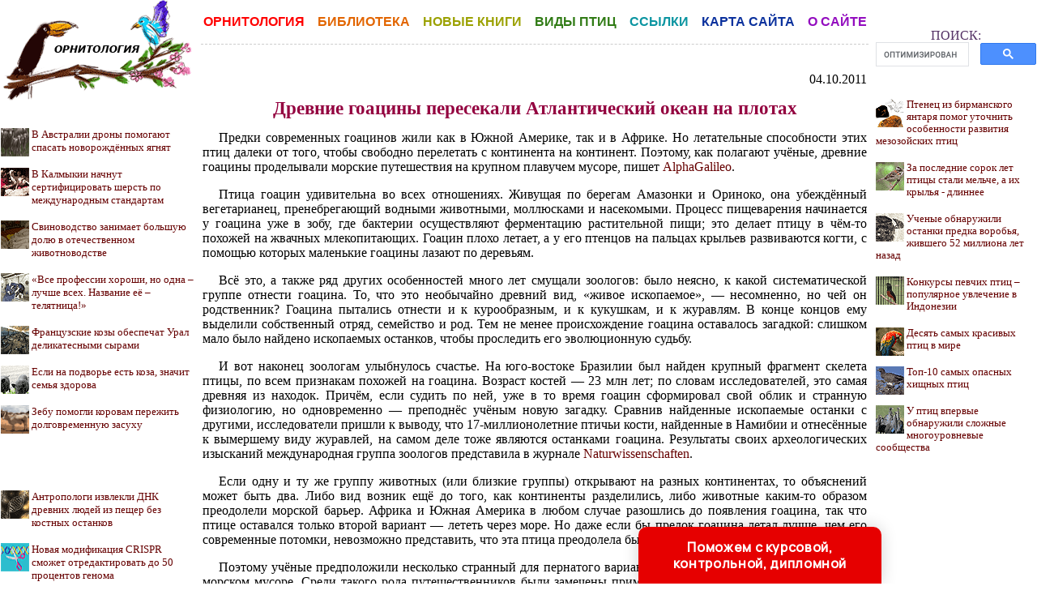

--- FILE ---
content_type: text/html
request_url: http://ornithology.su/news/item/f00/s02/n0000256/index.shtml
body_size: 29704
content:
<html>
<head>
<title>Древние гоацины пересекали Атлантический океан на плотах</title>
<meta name="author" content="E-Mail webmaster.innobi@gmail.com">
<meta http-equiv="Last-Modified" content="Sat, 20 June 2020 12:06:00 GMT">
<meta name="viewport" content="width=device-width, initial-scale=1">
<meta name="Keywords" content="">
<meta name="Description" content="Предки современных гоацинов жили как в Южной Америке, так и в Африке. Но летательные способности этих птиц далеки от того, чтобы свободно перелетать с континента на континент. Поэтому, как полагают учёные, древние гоацины проделывали морские путешествия на крупном плавучем мусоре.">
<meta name="CategoryOfItem" content="Палеонтология, Эволюция">
<meta name="Year" content="2011">
<meta name="Month" content="10">
<meta name="Day" content="04">
<meta http-equiv="content-type" content="text/html; charset=windows-1251">
</head>
<LINK HREF="../../../../../maincss.css" REL="STYLESHEET" TYPE="text/css">
<body>
<table border='0' cellpadding='0' cellspacing='0' width='100%'>
 <tr valign='top'>
  <td width='240'>
   <a href='http://ornithology.su/' title='Орнитология'><img src='http://ornithology.su/pic/logo_m.gif' border='0' width='240' height='124' title='Библиотека по орнитологии'></a>
   
  <br>
  <div id='recartAnimalia' class='recomendContL'></div>
  <br>
  
   <div align='center'>

<!-- Yandex.RTB R-A-354479-3 -->
<div id='yandex_rtb_R-A-354479-3'></div>
<script type='text/javascript'>
    (function(w, d, n, s, t) {
        w[n] = w[n] || [];
        w[n].push(function() {
            Ya.Context.AdvManager.render({
                blockId: 'R-A-354479-3',
                renderTo: 'yandex_rtb_R-A-354479-3',
                async: true
            });
        });
        t = d.getElementsByTagName('script')[0];
        s = d.createElement('script');
        s.type = 'text/javascript';
        s.src = '//an.yandex.ru/system/context.js';
        s.async = true;
        t.parentNode.insertBefore(s, t);
    })(this, this.document, 'yandexContextAsyncCallbacks');
</script>

  </div>
  <br>
  <div id='recartGenetiku' class='recomendContL'></div>
  <br>
  <div align='center'>

<script async src='//pagead2.googlesyndication.com/pagead/js/adsbygoogle.js'></script>
<!-- ornithology-240-400 -->
<ins class='adsbygoogle'
     style='display:inline-block;width:240px;height:400px'
     data-ad-client='ca-pub-2081848650862327'
     data-ad-slot='4562160760'></ins>
<script>
(adsbygoogle = window.adsbygoogle || []).push({});
</script>

   </div>
  <br>
  <div id='recartPaleontology' class='recomendContL'></div>
  <br>
  </td>
  <td valign='top' width='*'>
  
  	<div align='center'>
<div style='margin-left: 8px; margin-right: 8px; border-bottom: 1px dashed #CCCCCC;'>

<br>

   <a href='http://ornithology.su/news/index.shtml' title='Статьи по орнитологии' style='color: #ff0000; text-decoration: none; font-family: sans-serif; font-weight: bold; font-size: 12pt;'>ОРНИТОЛОГИЯ</a>&nbsp;&nbsp;&nbsp;
   <a href='http://ornithology.su/books/index.shtml' title='Книги по орнитологии' style='color: #e26500; text-decoration: none; font-family: sans-serif; font-weight: bold; font-size: 12pt;'>БИБЛИОТЕКА</a>&nbsp;&nbsp;&nbsp;
   <a href='http://ornithology.su/books.shtml' title='Новые книги о птицах' style='color: #9ba102; text-decoration: none; font-family: sans-serif; font-weight: bold; font-size: 12pt; margin-top: 15px;'><nobr>НОВЫЕ КНИГИ</nobr></a>&nbsp;&nbsp;&nbsp;
   <a href='http://ornithology.su/birds/index.shtml' title='Виды птиц' style='color: #307b15; text-decoration: none; font-family: sans-serif; font-weight: bold; font-size: 12pt; margin-top: 15px;'><nobr>ВИДЫ ПТИЦ</nobr></a>&nbsp;&nbsp;&nbsp;
   <a href='http://ornithology.su/catalog/index.shtml' title='Сайты по орнитологии' style='color: #0c95a1; text-decoration: none; font-family: sans-serif; font-weight: bold; font-size: 12pt; margin-top: 15px;'>ССЫЛКИ</a>&nbsp;&nbsp;&nbsp;
   <a href='http://ornithology.su/sitemap/index.shtml' title='Карта образовательных проектов' style='color: #0b319d; text-decoration: none; font-family: sans-serif; font-weight: bold; font-size: 12pt; margin-top: 15px;'><nobr>КАРТА САЙТА</nobr></a>&nbsp;&nbsp;&nbsp;
   <a href='http://ornithology.su/about/author.shtml' title='Информация о сайте ОРНИТОЛОГИЯ' style='color: #930dbf; text-decoration: none; font-family: sans-serif; font-weight: bold; font-size: 12pt; margin-top: 15px;'><nobr>О САЙТЕ</nobr></a>

<br><br>
   
</div>

<!-- Yandex.RTB R-A-354479-1 -->
<div id='yandex_rtb_R-A-354479-1'></div>
<script type='text/javascript'>
    (function(w, d, n, s, t) {
        w[n] = w[n] || [];
        w[n].push(function() {
            Ya.Context.AdvManager.render({
                blockId: 'R-A-354479-1',
                renderTo: 'yandex_rtb_R-A-354479-1',
                async: true
            });
        });
        t = d.getElementsByTagName('script')[0];
        s = d.createElement('script');
        s.type = 'text/javascript';
        s.src = '//an.yandex.ru/system/context.js';
        s.async = true;
        t.parentNode.insertBefore(s, t);
    })(this, this.document, 'yandexContextAsyncCallbacks');
</script>

   </div>
   <br>
  
<!-- google_ad_section_start -->

<p class="ephigr">04.10.2011</p>
<h1>Древние гоацины пересекали Атлантический океан на плотах</h1>
<p>
 Предки современных гоацинов жили как в Южной Америке, так и в Африке. Но летательные способности этих птиц далеки от того, чтобы свободно перелетать с континента на континент. Поэтому, как полагают учёные, древние гоацины проделывали морские путешествия на крупном плавучем мусоре, пишет <a href="http://www.alphagalileo.org/ViewItem.aspx?ItemId=113231&CultureCode=en">AlphaGalileo</a>. 
</p>



<p>
 Птица гоацин удивительна во всех отношениях. Живущая по берегам Амазонки и Ориноко, она убеждённый вегетарианец, пренебрегающий водными животными, моллюсками и насекомыми. Процесс пищеварения начинается у гоацина уже в зобу, где бактерии осуществляют ферментацию растительной пищи; это делает птицу в чём-то похожей на жвачных млекопитающих. Гоацин плохо летает, а у его птенцов на пальцах крыльев развиваются когти, с помощью которых маленькие гоацины лазают по деревьям. 
</p>
<p>
 Всё это, а также ряд других особенностей много лет смущали зоологов: было неясно, к какой систематической группе отнести гоацина. То, что это необычайно древний вид, «живое ископаемое», — несомненно, но чей он родственник? Гоацина пытались отнести и к курообразным, и к кукушкам, и к журавлям. В конце концов ему выделили собственный отряд, семейство и род. Тем не менее происхождение гоацина оставалось загадкой: слишком мало было найдено ископаемых останков, чтобы проследить его эволюционную судьбу. 
</p>
<p>
 И вот наконец зоологам улыбнулось счастье. На юго-востоке Бразилии был найден крупный фрагмент скелета птицы, по всем признакам похожей на гоацина. Возраст костей — 23 млн лет; по словам исследователей, это самая древняя из находок. Причём, если судить по ней, уже в то время гоацин сформировал свой облик и странную физиологию, но одновременно — преподнёс учёным новую загадку. Сравнив найденные ископаемые останки с другими, исследователи пришли к выводу, что 17-миллионолетние птичьи кости, найденные в Намибии и отнесённые к вымершему виду журавлей, на самом деле тоже являются останками гоацина. Результаты своих археологических изысканий международная группа зоологов представила в журнале <a href="http://www.springerlink.com/content/hwv652p034742t43/">Naturwissenschaften</a>. 
</p>



<p>
 Если одну и ту же группу животных (или близкие группы) открывают на разных континентах, то объяснений может быть два. Либо вид возник ещё до того, как континенты разделились, либо животные каким-то образом преодолели морской барьер. Африка и Южная Америка в любом случае разошлись до появления гоацина, так что птице оставался только второй вариант — лететь через море. Но даже если бы предок гоацина летал лучше, чем его современные потомки, невозможно представить, что эта птица преодолела бы 1 000 километров Атлантики. 
</p>
<p>
 Поэтому учёные предположили несколько странный для пернатого вариант путешествия — на крупном плавучем морском мусоре. Среди такого рода путешественников были замечены приматы, грызуны и ящерицы, но не птицы (что понятно). 
</p>
<p>
 Из этой гипотезы следует ещё один вывод, касающийся эволюции гоацина. Миллионы лет назад океанические течения могли привести отчаянных мореплавателей только из Африки в Южную Америку, но никак не наоборот. Получается, что «самая загадочная птица Южной Америки», как называют гоацина, прибыла сюда с другого берега Атлантики. 
</p>
<p class="author">Кирилл Стасевич</p>

<br><p>Источники:</p>
<ol>
<li><a href="http://science.compulenta.ru/638216/">КОМПЬЮЛЕНТА</a>
</ol>

 <!--Rating@Mail.ru counter-->
	<script language="javascript" type="text/javascript"><!--
	d=document;var a='';a+=';r='+escape(d.referrer);js=10;//--></script>
	<script language="javascript1.1" type="text/javascript"><!--
	a+=';j='+navigator.javaEnabled();js=11;//--></script>
	<script language="javascript1.2" type="text/javascript"><!--
	s=screen;a+=';s='+s.width+'*'+s.height;
	a+=';d='+(s.colorDepth?s.colorDepth:s.pixelDepth);js=12;//--></script>
	<script language="javascript1.3" type="text/javascript"><!--
	js=13;//--></script><script language="javascript" type="text/javascript"><!--
	d.write('<img src="http://dc.c2.b9.a1.top.mail.ru/counter'+'?id=1649675;js='+js+
	a+';rand='+Math.random()+'" height="1" width="1" alt="top.mail.ru" border="0">');
	if(11<js)d.write('<'+'!-- ')//--></script>
	<noscript><img src="http://dc.c2.b9.a1.top.mail.ru/counter?js=na;id=1649675" 
	height="1" width="1" alt="top.mail.ru" border="0"></noscript>
	<script language="javascript" type="text/javascript"><!--
	if(11<js)d.write('--'+'>');//--></script>
	<!--// Rating@Mail.ru counter-->

<!--LiveInternet counter--><script type="text/javascript"><!--
new Image().src = "//counter.yadro.ru/hit?r"+
escape(document.referrer)+((typeof(screen)=="undefined")?"":
";s"+screen.width+"*"+screen.height+"*"+(screen.colorDepth?
screen.colorDepth:screen.pixelDepth))+";u"+escape(document.URL)+
";"+Math.random();//--></script><!--/LiveInternet-->

<p><script type="text/javascript">
<!--
var _acic={dataProvider:10};(function(){var e=document.createElement("script");e.type="text/javascript";e.async=true;e.src="https://www.acint.net/aci.js";var t=document.getElementsByTagName("script")[0];t.parentNode.insertBefore(e,t)})()
//-->
</script>
</p>
<p>
   </p>
<br>
<!-- google_ad_section_end -->

<div align='center'>

<!-- Yandex.RTB R-A-354479-2 -->
<div id='yandex_rtb_R-A-354479-2'></div>
<script type='text/javascript'>
    (function(w, d, n, s, t) {
        w[n] = w[n] || [];
        w[n].push(function() {
            Ya.Context.AdvManager.render({
                blockId: 'R-A-354479-2',
                renderTo: 'yandex_rtb_R-A-354479-2',
                async: true
            });
        });
        t = d.getElementsByTagName('script')[0];
        s = d.createElement('script');
        s.type = 'text/javascript';
        s.src = '//an.yandex.ru/system/context.js';
        s.async = true;
        t.parentNode.insertBefore(s, t);
    })(this, this.document, 'yandexContextAsyncCallbacks');
</script>

</div>
<br>

  </td>
  <td valign='top' width='200px'>
  
   <div align='center'>
    <table border='0' cellpadding='0' cellspacing='0' width='198'>
	 <tr>
	  <td align='center'>
	   <br><br><div class='search'>ПОИСК:</div>
	   
<script>
  (function() {
    var cx = 'partner-pub-2081848650862327:fj718ylb862';
    var gcse = document.createElement('script');
    gcse.type = 'text/javascript';
    gcse.async = true;
    gcse.src = 'https://cse.google.com/cse.js?cx=' + cx;
    var s = document.getElementsByTagName('script')[0];
    s.parentNode.insertBefore(gcse, s);
  })();
</script>
<gcse:searchbox-only></gcse:searchbox-only>

      </td>
     </tr>
    </table>
   </div>     

   <div id='recartOrnitholog' class='recomendCont'></div>
   <br>
   <div align='center'>
   
<script async src='//pagead2.googlesyndication.com/pagead/js/adsbygoogle.js'></script>
<!-- ergo-adapt-vert -->
<ins class='adsbygoogle'
     style='display:block'
     data-ad-client='ca-pub-2081848650862327'
     data-ad-slot='2044273595'
     data-ad-format='auto'
     data-full-width-responsive='true'></ins>
<script>
     (adsbygoogle = window.adsbygoogle || []).push({});
</script>
	
   </div>

   <div id='recartAnimal' class='recomendCont'></div>
   <br>
   <div align='center'>
   
<script async src='//pagead2.googlesyndication.com/pagead/js/adsbygoogle.js'></script>
<!-- ergo-adapt-vert -->
<ins class='adsbygoogle'
     style='display:block'
     data-ad-client='ca-pub-2081848650862327'
     data-ad-slot='2044273595'
     data-ad-format='auto'
     data-full-width-responsive='true'></ins>
<script>
     (adsbygoogle = window.adsbygoogle || []).push({});
</script>
	
   </div>

   <div id='recartBiology' class='recomendCont'></div>
   <br>  
  </td>
 </tr>
 
 <tr>
  <td colspan='3' height='24px' background='http://ornithology.su/pic/bgbottom.gif'></td>
 </tr>
 
 <tr>
  <td colspan='2' height='24px' bgcolor='#B458D4'>
   <div style='margin-left: 15; margin-right: 15; margin-top: 5; margin-bottom: 5;'>
    <font color=#ffffff size=-1>
     <b>© ORNITHOLOGY.SU, 2001-2020</b>
     <br>При использовании материалов сайта активная ссылка обязательна:
     <br>http://ornithology.su/ '<b>Орнитология</b>' 
	</font>
   </div>	
  </td>
  <td bgcolor='#B458D4'>
   <div align='center'>
    <!--Rating@Mail.ru logo-->
	<a target='_top' href='http://top.mail.ru/jump?from=1649675'>
	<img src='http://dc.c2.b9.a1.top.mail.ru/counter?id=1649675;t=69;l=1' 
	border='0' height='31' width='38' alt='Рейтинг@Mail.ru'></a>
	<!--// Rating@Mail.ru logo-->

<!--LiveInternet logo--><a href='//www.liveinternet.ru/click'
target='_blank'><img src='//counter.yadro.ru/logo?45.1'
title='LiveInternet'
alt='' border='0' width='31' height='31'/></a><!--/LiveInternet-->
   </div>
  </td>
 </tr>
 
</table>


<script language='JavaScript' src='http://ornithology.su/ssi/rc.js'></script>
<script language='JavaScript' src='http://animalkingdom.su/ssi/rc.js'></script>
<script language='JavaScript' src='http://biologylib.ru/ssi/rc.js'></script>
<script language='JavaScript' src='http://animalialib.ru/ssi/rc.js'></script>
<script language='JavaScript' src='http://genetiku.ru/ssi/rc.js'></script>
<script language='JavaScript' src='http://paleontologylib.ru/ssi/rc.js'></script>

<div class="pop-transformer-form pop-vertical-form" style="color: #2C3F57;display: flex;align-items: center;flex-direction: column;border-radius: 10px 10px 0px 0px;box-sizing: border-box;font-family: 'Manrope', sans-serif;-webkit-webkit-box-shadow: 0px 0px 19px 0px rgba(0, 0, 0, 0.18);-moz-box-shadow: 0px 0px 19px 0px rgba(0, 0, 0, 0.18);box-shadow: 0px 0px 19px 0px rgba(0, 0, 0, 0.18); z-index:99999999999999;">
<link rel="preconnect" href="https://fonts.gstatic.com">
<link href="https://fonts.googleapis.com/css2?family=Manrope:wght@500&display=swap" rel="stylesheet">
<script type="text/javascript">
function setCursorPosition(e,t){if(t.focus(),t.setSelectionRange)t.setSelectionRange(e,e);else if(t.createTextRange){var n=t.createTextRange();n.collapse(!0),n.moveEnd("character",e),n.moveStart("character",e),n.select()}}
function mask(e){1===this.value.length&&(this.value="+7"+this.value);var t=this.placeholder,n=0,a=t.replace(/\D/g,""),s=this.value.replace(/\D/g,"");a.length>=s.length&&(s=a),t=t.replace(/[_\d]/g,function(e){return s.charAt(n++)||"_"}),this.value=t,(n=t.lastIndexOf(s.substr(-1)))<t.length&&t!=this.placeholder?n++:n=t.indexOf("_"),setCursorPosition(n,this)}
window.addEventListener("DOMContentLoaded",function(){var form=document.getElementById("pop-ffpdsdc55e").querySelector("#pop-Phone").addEventListener("input",mask,!1)});function hwValidatepop(r){var e=!0;["WorkType","Topic","Email","Phone","pp-checkbox"].forEach((r)=>{var inputs=document.getElementById("pop-ffpdsdc55e").elements;var o=inputs[r];if(!o.value||""===o.value||!o.validity.valid)return o.classList.add("pop-transformer-form-input-error"),void(e=!1);if("WorkType"===r&&document.querySelector("option[disabled].pop-work-type-option").value===o.value)return o.classList.add("pop-transformer-form-input-error"),void(e=!1);o.classList.remove("pop-transformer-form-input-error")}),e&&r.submit()}
function openform(id){var className=document.getElementById(id).className;if(className.indexOf(' pop-expanded')==-1){className+=' pop-expanded';document.getElementById('checkmark').style.display='inline-block'}else{className=className.replace(' pop-expanded','');document.getElementById('checkmark').style.display='none'}
document.getElementById(id).className=className;return!1};setTimeout(function(){var className=document.getElementById('pop-ffpdsdc55e').className;if(className.indexOf(' pop-expanded')==-1){className+=' pop-expanded';document.getElementById('checkmark').style.display='inline-block'}
document.getElementById('pop-ffpdsdc55e').className=className},8000)
</script>

<style type="text/css">
.pop-transformer-form-title-minimal{font-size:16px; z-index:99999999999999; font-weight:700;line-height:20px;color:#FFF;background-color:#e60000;text-align:center;letter-spacing:.65px;margin-bottom:0px; padding:15px 20px;border-radius: 10px 10px 0px 00px;cursor:pointer;}.pop-someinputs{display:none}.pop-transformer-form{padding:0px 60px 40px 60px;color:#2c3f57;background-color:#FFF;z-index:9999999999;max-width:830px;min-width:380px;display:flex;align-items:center;flex-direction:column;border-radius:10px; box-sizing:border-box; position:fixed; right:15%; bottom:0px;}@media (max-width: 768px) {.pop-transformer-form{right:50%;margin-right:-150px;}}.pop-transformer-form-title{font-size:24px;font-weight:700;margin-bottom:20px;line-height:30px;text-align:center;letter-spacing:.65px}.pop-transformer-form-description{position:relative;display:flex;align-items:center;margin-bottom:20px;font-size:12px;letter-spacing:-.21px}.pop-transformer-form-description::after{display:inline-block;position:absolute;left:0;top:5px;width:20px;height:20px}.pop-transformer-form-form{opacity: 0; padding: 0px 20px 0px 20px; margin:0; max-height: 0;overflow: hidden;-moz-transition: opacity .7s, max-height .7s;-ms-transition: opacity 1s, max-height .7s;transition: opacity 1s, max-height .7s;_display: none;}.pop-expanded {max-height: 500px;opacity: 1;_display: block;align-items:center;}.pop-transformer-form-description::before{content:"";display:inline-block;min-height:40px;min-width:40px;box-shadow:0 2px 5px rgba(0,0,0,.15);border-radius:100%;margin-right:10px;background:url("data:image/svg+xml,%3Csvg xmlns='http://www.w3.org/2000/svg' width='19.511' height='18.001' viewBox='0 0 19.511 18.001'%3E%3Cg transform='translate(-258.25 -1591.25)'%3E%3Cg transform='translate(259 1592)'%3E%3Cpath d='M0,6.2A3.1,3.1,0,0,0,3.1,3.1,3.1,3.1,0,0,0,0,0' transform='translate(13.085 1.005)' fill='none' stroke='%232c3f57' stroke-linecap='round' stroke-linejoin='round' stroke-miterlimit='10' stroke-width='1.5'/%3E%3Cpath d='M0,0A10.241,10.241,0,0,1,1.519.219,2.5,2.5,0,0,1,3.347,1.265a1.474,1.474,0,0,1,0,1.264A2.521,2.521,0,0,1,1.519,3.579' transform='translate(14.51 10.568)' fill='none' stroke='%232c3f57' stroke-linecap='round' stroke-linejoin='round' stroke-miterlimit='10' stroke-width='1.5'/%3E%3Cpath d='M6.428,0C9.9,0,12.857.525,12.857,2.623S9.914,5.266,6.428,5.266C2.961,5.266,0,4.741,0,2.642S2.942,0,6.428,0Z' transform='translate(0 11.235)' fill='none' stroke='%232c3f57' stroke-linecap='round' stroke-linejoin='round' stroke-miterlimit='10' stroke-width='1.5'/%3E%3Cpath d='M4.119,8.24a4.12,4.12,0,1,1,4.12-4.12A4.1,4.1,0,0,1,4.119,8.24Z' transform='translate(2.309 0)' fill='none' stroke='%232c3f57' stroke-linecap='round' stroke-linejoin='round' stroke-miterlimit='10' stroke-width='1.5'/%3E%3C/g%3E%3C/g%3E%3C/svg%3E%0A") center no-repeat}.pop-transformer-form-inputs-container{display:flex;flex-wrap:wrap;justify-content:space-between;margin:0 -15px}.pop-transformer-form-input{width:44%;box-sizing: border-box;border:1px solid #dce0e7;border-radius:5px;max-height:40px;outline:0;padding:10px 15px;-webkit-appearance:none;font-size:14px;flex-grow:1;cursor:pointer;margin:0 15px 15px 15px;background-color:#fff}#pop-WorkType{height:38px; line-height:18px;appearance:none;background: url("data:image/svg+xml,%3Csvg xmlns='http://www.w3.org/2000/svg' width='20' height='20' viewBox='0 0 20 20'%3E%3Cg id='Сгруппировать_7' data-name='Сгруппировать 7' transform='translate(-260 -10)'%3E%3Cg id='down-arrow' transform='translate(-115 -150)'%3E%3Cpath id='Контур_1' data-name='Контур 1' d='M1730,165l5,5,5-5' transform='translate(-1350 2.5)' fill='none' stroke='%232c3f57' stroke-linecap='round' stroke-linejoin='round' stroke-width='1.5'/%3E%3Crect id='Прямоугольник_4' data-name='Прямоугольник 4' width='20' height='20' transform='translate(375 160)' fill='none'/%3E%3C/g%3E%3C/g%3E%3C/svg%3E%0A") no-repeat;background-position:calc(100% - 10px);}.pop-transformer-form-input[type=number]::-webkit-inner-spin-button,.pop-transformer-form-input[type=number]::-webkit-outer-spin-button{opacity:1}.pop-transformer-form-input:focus{border-color:#0f61fe}.pop-transformer-form-input-error{border-color:#fe0000;background:url("data:image/svg+xml,%3Csvg xmlns='http://www.w3.org/2000/svg' width='15.997' height='14.5' viewBox='0 0 15.997 14.5'%3E%3Cg transform='translate(-367 -222.5)'%3E%3Cpath d='M7.46,3.193a2.273,2.273,0,0,1,3.937,0l5.733,10.019a2.241,2.241,0,0,1-1.968,3.345H3.695a2.241,2.241,0,0,1-1.968-3.345l2-3.5Z' transform='translate(365.571 220.443)' fill='%23fe0000'/%3E%3Ccircle cx='0.8' cy='0.8' r='0.8' transform='translate(374.2 232)' fill='%23fff'/%3E%3Crect width='1.5' height='4' rx='0.75' transform='translate(374.25 227)' fill='%23fff'/%3E%3C/g%3E%3C/svg%3E") no-repeat;background-position:calc(100% - 10px) center}#pop-Requirements,.pop-pp-checkbox-container{display:flex;font-size:11px;align-items:center}#pop-Requirements::placeholder{line-height:1.5;letter-spacing:-.28px;font-size:14px;font-family:Manrope,sans-serif}#pop-pp-checkbox-pop-ffpdsdc55e{position:absolute;z-index:-1;opacity:0}#pop-pp-checkbox-pop-ffpdsdc55e+label{user-select:none;position:relative;display:flex;align-items:center}#pop-pp-checkbox-pop-ffpdsdc55e+label a{margin-left:3px;color:#0f61fe;text-decoration:none;letter-spacing:-.3px}#pop-pp-checkbox-pop-ffpdsdc55e+label::before{content:"";display:inline-block;width:20px;height:20px;border:1px solid #dce0e7;border-radius:5px;margin-right:9px}#pop-pp-checkbox-pop-ffpdsdc55e.pop-transformer-form-input-error+label::before{border-color:#fe0000}#pop-pp-checkbox-pop-ffpdsdc55e:checked+label::after{content:"";position:absolute;border-left:1px solid #2c3f57;border-bottom:1px solid #2c3f57;left:6px;top:6px;height:5px;width:11px;transform:rotate(-45deg)}.pop-submit-button{color:#fff;font-weight:700;background-color:#e60000;max-height:unset;height:50px;width:290px;margin-top:20px;margin-bottom:0;margin-left:0;margin-right:0;letter-spacing:-.2px}.pop-submit-button:hover{background-color:#fe0000}.pop-vertical-form{min-width:300px;max-width:300px;padding-right:0px;padding-left:0px;padding-bottom:0px}.pop-vertical-form .pop-transformer-form-title{line-height:25px;font-size:18px}.pop-vertical-form .pop-transformer-form-description{order:2;line-height:20px;margin-top:15px;}.pop-vertical-form .pop-transformer-form-description::before{min-height:50px;min-width:50px;background-size:24px 22px;margin-right:20px}.pop-vertical-form .pop-transformer-form-inputs-container{order:1}.pop-vertical-form .pop-transformer-form-submit-container{order:3}.pop-vertical-form .pop-transformer-form-input{width:100%;max-width:unset;}.pop-vertical-form .pop-transformer-form-submit-container{width:100%}.pop-vertical-form .pop-submit-button{margin-bottom:20px;}.checkmark{display:none;width:22px;position:absolute;right:10px;top:10px;height:22px;-ms-transform:rotate(45deg);-webkit-transform:rotate(45deg);transform:rotate(45deg)}.checkmark_stem{position:absolute;width:3px;height:11px;background-color:#FFF;left:12px;top:4px}.checkmark_kick{position:absolute;width:11px;height:3px;background-color:#FFF;left:4px;top:12px}
</style>
<div class="pop-transformer-form-title-minimal" onclick="openform('pop-ffpdsdc55e'); return false">Поможем с курсовой, контрольной, дипломной<span id="checkmark" class="checkmark"><div class="checkmark_stem"></div><div class="checkmark_kick"></div>
</span></div>
<form id="pop-ffpdsdc55e" class="pop-transformer-form-form" method="POST" enctype="multipart/form-data" accept-charset="utf-8" action="https://www.homework.ru/order/form-partner/">
<input type="hidden" name="PartnerId" value="13759"/>
<div class="pop-someinputs"><input name="MyName" id="pop-MyName" type="text" autocomplete="off" placeholder="Имя" value=""><label for="MyName">Имя</label></div>
<div class="pop-transformer-form-description">1500+ квалифицированных специалистов готовы вам помочь</div>
<div class="pop-transformer-form-inputs-container">
<select class="pop-transformer-form-input" name="WorkType" id="pop-WorkType" required><option class="pop-work-type-option" disabled selected>Выберите тип работы</option><option class="pop-work-type-option" value="29">Часть диплома</option><option class="pop-work-type-option" value="13">Дипломная работа</option><option class="pop-work-type-option" value="11">Курсовая работа</option><option class="pop-work-type-option" value="9">Контрольная работа</option><option class="pop-work-type-option" value="54">Решение задач</option><option class="pop-work-type-option" value="6">Реферат</option><option class="pop-work-type-option" value="1">Научно - исследовательская работа</option><option class="pop-work-type-option" value="12">Отчет по практике</option><option class="pop-work-type-option" value="10">Ответы на билеты</option><option class="pop-work-type-option" value="47">Тест/экзамен online</option><option class="pop-work-type-option" value="3">Монография</option><option class="pop-work-type-option" value="7">Эссе</option><option class="pop-work-type-option" value="8">Доклад</option><option class="pop-work-type-option" value="15">Компьютерный набор текста</option><option class="pop-work-type-option" value="18">Компьютерный чертеж</option><option class="pop-work-type-option" value="21">Рецензия</option><option class="pop-work-type-option" value="22">Перевод</option><option class="pop-work-type-option" value="23">Репетитор</option><option class="pop-work-type-option" value="25">Бизнес-план</option><option class="pop-work-type-option" value="26">Конспекты</option><option class="pop-work-type-option" value="30">Проверка качества</option><option class="pop-work-type-option" value="32">Экзамен на сайте</option><option class="pop-work-type-option" value="34">Аспирантский реферат</option><option class="pop-work-type-option" value="4">Магистерская работа</option><option class="pop-work-type-option" value="5">Научная статья</option><option class="pop-work-type-option" value="14">Научный труд</option><option class="pop-work-type-option" value="16">Техническая редакция текста</option><option class="pop-work-type-option" value="17">Чертеж от руки</option><option class="pop-work-type-option" value="19">Диаграммы, таблицы</option><option class="pop-work-type-option" value="20">Презентация к защите</option><option class="pop-work-type-option" value="27">Тезисный план</option><option class="pop-work-type-option" value="28">Речь к диплому</option><option class="pop-work-type-option" value="40">Доработка заказа клиента</option><option class="pop-work-type-option" value="42">Отзыв на диплом</option><option class="pop-work-type-option" value="45">Публикация статьи в ВАК</option><option class="pop-work-type-option" value="51">Публикация статьи в Scopus</option><option class="pop-work-type-option" value="50">Дипломная работа MBA</option><option class="pop-work-type-option" value="46">Повышение оригинальности</option><option class="pop-work-type-option" value="53">Копирайтинг</option><option class="pop-work-type-option" value="55">Другое</option></select>
<input placeholder="Тема работы" type="text" name="Topic" id="pop-Topic" required class="pop-transformer-form-input">
<input placeholder="Электронная почта" type="email" name="Email" id="pop-Email" pattern="[A-Za-z0-9._%+-]+@[A-Za-z0-9.-]+.[A-Za-z]{1,63}$" required class="pop-transformer-form-input">
<input placeholder="+7 (___) ___-__-__" type="tel" name="Phone" id="pop-Phone" pattern="\+7\s?[\(]{0,1}9[0-9]{2}[\)]{0,1}\s?\d{3}[-]{0,1}\d{2}[-]{0,1}\d{2}" required class="pop-transformer-form-input">
</div>
<div class="pop-transformer-form-submit-container">
<div class="pop-pp-checkbox-container">
<input checked="checked" type="checkbox" name="pp-checkbox" id="pop-pp-checkbox-pop-ffpdsdc55e" required>
<label for="pp-checkbox-pop-ffpdsdc55e">Принимаю<a href="http://www.homeworkpro.ru/about/privacy-policy/?PartnerId=13759" target="_blank">Политику конфиденциальности</a></label></div>
<input type="button" value="Узнать стоимость" name="SubmitButton" class="pop-transformer-form-input pop-submit-button" onclick="hwValidatepop(this.closest('form.pop-transformer-form-form'))">
</div></form></div>
</body>
</html>

--- FILE ---
content_type: text/html; charset=utf-8
request_url: https://www.google.com/recaptcha/api2/aframe
body_size: 112
content:
<!DOCTYPE HTML><html><head><meta http-equiv="content-type" content="text/html; charset=UTF-8"></head><body><script nonce="PrF1dlv-am4xlopY0G_4Rw">/** Anti-fraud and anti-abuse applications only. See google.com/recaptcha */ try{var clients={'sodar':'https://pagead2.googlesyndication.com/pagead/sodar?'};window.addEventListener("message",function(a){try{if(a.source===window.parent){var b=JSON.parse(a.data);var c=clients[b['id']];if(c){var d=document.createElement('img');d.src=c+b['params']+'&rc='+(localStorage.getItem("rc::a")?sessionStorage.getItem("rc::b"):"");window.document.body.appendChild(d);sessionStorage.setItem("rc::e",parseInt(sessionStorage.getItem("rc::e")||0)+1);localStorage.setItem("rc::h",'1768970622961');}}}catch(b){}});window.parent.postMessage("_grecaptcha_ready", "*");}catch(b){}</script></body></html>

--- FILE ---
content_type: application/javascript
request_url: http://animalkingdom.su/ssi/rc.js
body_size: 5138
content:
sURL = "animalkingdom.su";
sNewsDir = "news";
nNewsForShow = 7;

function arNewsInit(nNewsID, sNewsTitle) 
{
	this.nNewsID = nNewsID;
	this.sNewsTitle = sNewsTitle;
}

arNews = new Array();

//arNews.push(new arNewsInit(, ""));
arNews.push(new arNewsInit(1123, "Кошачьи лемуры привлекают самок цветочным запахом"));
arNews.push(new arNewsInit(1109, "Биологи из США проследили за развитием дружбы между вампировыми летучими мышами"));
arNews.push(new arNewsInit(1120, "У болотных валлаби оплодотворение происходит еще до рождения предыдущего детёныша"));
arNews.push(new arNewsInit(1110, "Назван вид, который полностью исчез из-за лесных пожаров в Австралии"));
arNews.push(new arNewsInit(1113, "Найдены считавшиеся вымершими «олени» размером с кролика"));
arNews.push(new arNewsInit(1114, "Ученые обнаружили новый древний вид человекообразных обезьян"));
arNews.push(new arNewsInit(1082, "Двадцать фактов о медведях из области зоологии и культуры"));
arNews.push(new arNewsInit(1088, "За 3000 лет у чернополосых капуцинов сменилось несколько поколений каменных орудий"));
arNews.push(new arNewsInit(1092, "Зеленые мартышки оповещают о воздушной опасности так же, как верветки"));
arNews.push(new arNewsInit(1095, "Шимпанзе из Габона умеют колоть черепах"));
arNews.push(new arNewsInit(1096, "Матери самцов бонобо повлияли на репродуктивный успех сыновей"));
arNews.push(new arNewsInit(1100, "Антропогенная нагрузка на экосистемы обедняет культуру шимпанзе"));
arNews.push(new arNewsInit(1103, "Самки китайских обезьян заботятся о чужих детенышах"));
arNews.push(new arNewsInit(1104, "Автоматизированная идентификация животных в исследованиях дикой природы"));
arNews.push(new arNewsInit(1107, "Выносливость и ускорение оказались главными критериями полового отбора у манящих крабов"));
arNews.push(new arNewsInit(1105, "Из-за браконьерства у африканских слонов перестали расти бивни"));
arNews.push(new arNewsInit(1081, "Открыты два новых вида древних южноамериканских млекопитающих"));
arNews.push(new arNewsInit(1080, "Двадцать фактов о волках из области зоологии"));
arNews.push(new arNewsInit(1078, "Сезонные миграции копытных определяются культурой, а не генами"));
arNews.push(new arNewsInit(1077, "Древесный кенгуру - встреча через 90 лет"));
arNews.push(new arNewsInit(1074, "Двадцать фактов о коалах из области зоологии и культуры"));
arNews.push(new arNewsInit(1073, "Шимпанзе различают незнакомцев и членов семьи по запаху"));
arNews.push(new arNewsInit(1070, "Получила объяснение кубическая форма помета вомбатов"));
arNews.push(new arNewsInit(1071, "Существование шести подвидов тигра подтверждено генетическим исследованием"));
arNews.push(new arNewsInit(1069, "Зоологи выяснили, почему самки гиен доминируют над самцами"));
arNews.push(new arNewsInit(1067, "Ученые выяснили причины агрессивного отношения самцов мышей к своим детям"));
arNews.push(new arNewsInit(1065, "Учёные получили доказательства редкого механизма эволюции"));
arNews.push(new arNewsInit(1040, "Британские ученые нашли пользу от бобров"));
arNews.push(new arNewsInit(1055, "Гепарды получили возможность быстро бегать благодаря строению внутреннего уха"));
arNews.push(new arNewsInit(1056, "Серые крысы способны действовать по принципу «услуга за услугу»"));
arNews.push(new arNewsInit(1019, "Американская летучая мышь способна замедлять сердцебиение в пять раз"));
arNews.push(new arNewsInit(1020, "Биологи выяснили, зачем жирафам длинные шеи"));
arNews.push(new arNewsInit(1021, "Калифорнийские белки тщательно сортируют свои запасы"));
arNews.push(new arNewsInit(1028, "Чувствительные гиганты: что вы знаете о слонах"));
arNews.push(new arNewsInit(978, "Поедание почвы защитило пищеварение обезьян"));
arNews.push(new arNewsInit(1018, "10 животных, которые вымерли за последние 10 лет"));
arNews.push(new arNewsInit(1008, "Узкая пищевая специализация бывает эволюционно невыгодной"));
arNews.push(new arNewsInit(1007, "Десять интересных гибридных животных"));

function toS6(n) 
{
	s6 = n.toString();
	for (i = s6.length; i < 6; i++) 
	{
		s6 = "0" + s6;
	}	
	return s6;
}

nNewsCount = arNews.length;

sHTML = "";

arNewsID = new Array();
for (i = 0; i < nNewsForShow; i++)
{
//	sHTML += " i = " + i + " ";
	randomly = Math.round ( (nNewsCount - 1) * Math.random() );
//	sHTML += " randomly = " + randomly + " ";
	
	ibreak = 0;

	for(j=0; j<i; j++)
		if (randomly == arNewsID[j])
		{
			i--;
//			document.write('Item err: ' + (randomly) + ' of ' + arNewsID.length + '<br/>');
//			sHTML += " CONTINUE ";
			ibreak = 1;
			continue;
		}
	
	if (ibreak == 1)
		continue;
	
	arNewsID.push(randomly);
}	

for (k = 0; k < nNewsForShow; k++)
{
	sID6 = toS6(arNews[arNewsID[k]].nNewsID);
	sPath = "http://" + sURL + "/" + sNewsDir + "/item/f" + sID6[0] + sID6[1] + "/s" + sID6[2] + sID6[3] + "/n0" + sID6 + "/";
	sHTML += "<br><br><a href='" + sPath + "index.shtml'><img src='" + sPath + "/pic/index.gif' align='left' border='0' width='35' height='35'>" + arNews[arNewsID[k]].sNewsTitle + "</a>";
}

document.getElementById('recartAnimal').innerHTML = sHTML;